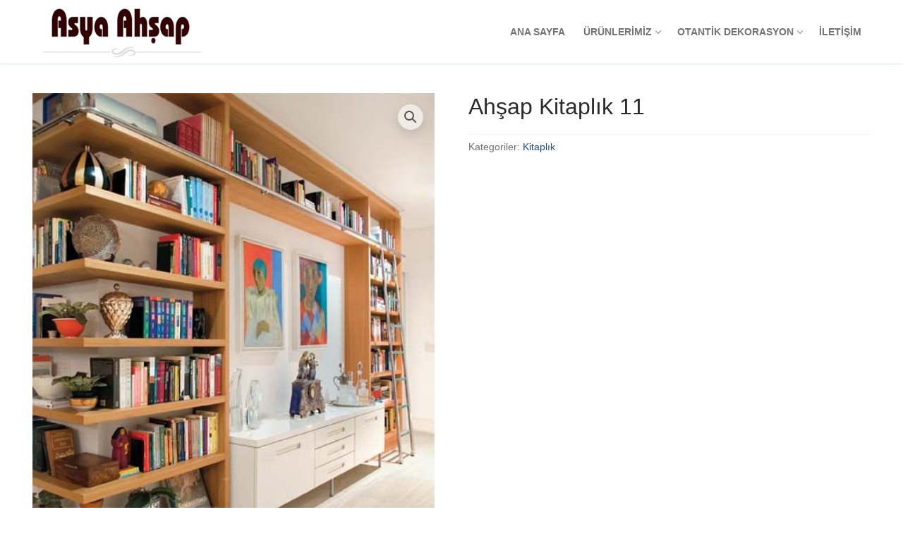

--- FILE ---
content_type: text/html; charset=UTF-8
request_url: https://www.kutukmobilya.name.tr/urun/ahsap-kitaplik-11/
body_size: 12705
content:
<!doctype html>
<html lang="tr" prefix="og: http://ogp.me/ns# fb: http://ogp.me/ns/fb# article: http://ogp.me/ns/article#">
<head>
	<meta charset="UTF-8">
    <meta name="viewport" content="width=device-width, initial-scale=1, maximum-scale=1.0, user-scalable=no">
	<link rel="profile" href="http://gmpg.org/xfn/11">
	<title>Ahşap Kitaplık 11 | DOĞAL AĞA&Ccedil; MOBİLYA :: K&Uuml;T&Uuml;K MOBİLYA DESING</title>
<meta name='robots' content='max-image-preview:large' />

<!-- SEO Ultimate (http://www.seodesignsolutions.com/wordpress-seo/) -->
	<meta property="og:title" content="Ahşap Kitaplık 11" />
	<meta property="og:url" content="https://www.kutukmobilya.name.tr/urun/ahsap-kitaplik-11/" />
	<meta property="og:image" content="https://www.kutukmobilya.name.tr/wp-content/uploads/2018/10/vitrin-11.jpg" />
	<meta property="og:site_name" content="DOĞAL AĞA&Ccedil; MOBİLYA :: K&Uuml;T&Uuml;K MOBİLYA DESING" />
<!-- /SEO Ultimate -->

<link rel='dns-prefetch' href='//fonts.googleapis.com' />
<link rel="alternate" type="application/rss+xml" title="DOĞAL AĞA&Ccedil; MOBİLYA :: K&Uuml;T&Uuml;K MOBİLYA DESING &raquo; akışı" href="https://www.kutukmobilya.name.tr/feed/" />
<link rel="alternate" type="application/rss+xml" title="DOĞAL AĞA&Ccedil; MOBİLYA :: K&Uuml;T&Uuml;K MOBİLYA DESING &raquo; yorum akışı" href="https://www.kutukmobilya.name.tr/comments/feed/" />
<script type="text/javascript">
/* <![CDATA[ */
window._wpemojiSettings = {"baseUrl":"https:\/\/s.w.org\/images\/core\/emoji\/15.0.3\/72x72\/","ext":".png","svgUrl":"https:\/\/s.w.org\/images\/core\/emoji\/15.0.3\/svg\/","svgExt":".svg","source":{"concatemoji":"https:\/\/www.kutukmobilya.name.tr\/wp-includes\/js\/wp-emoji-release.min.js?ver=6.5.3"}};
/*! This file is auto-generated */
!function(i,n){var o,s,e;function c(e){try{var t={supportTests:e,timestamp:(new Date).valueOf()};sessionStorage.setItem(o,JSON.stringify(t))}catch(e){}}function p(e,t,n){e.clearRect(0,0,e.canvas.width,e.canvas.height),e.fillText(t,0,0);var t=new Uint32Array(e.getImageData(0,0,e.canvas.width,e.canvas.height).data),r=(e.clearRect(0,0,e.canvas.width,e.canvas.height),e.fillText(n,0,0),new Uint32Array(e.getImageData(0,0,e.canvas.width,e.canvas.height).data));return t.every(function(e,t){return e===r[t]})}function u(e,t,n){switch(t){case"flag":return n(e,"\ud83c\udff3\ufe0f\u200d\u26a7\ufe0f","\ud83c\udff3\ufe0f\u200b\u26a7\ufe0f")?!1:!n(e,"\ud83c\uddfa\ud83c\uddf3","\ud83c\uddfa\u200b\ud83c\uddf3")&&!n(e,"\ud83c\udff4\udb40\udc67\udb40\udc62\udb40\udc65\udb40\udc6e\udb40\udc67\udb40\udc7f","\ud83c\udff4\u200b\udb40\udc67\u200b\udb40\udc62\u200b\udb40\udc65\u200b\udb40\udc6e\u200b\udb40\udc67\u200b\udb40\udc7f");case"emoji":return!n(e,"\ud83d\udc26\u200d\u2b1b","\ud83d\udc26\u200b\u2b1b")}return!1}function f(e,t,n){var r="undefined"!=typeof WorkerGlobalScope&&self instanceof WorkerGlobalScope?new OffscreenCanvas(300,150):i.createElement("canvas"),a=r.getContext("2d",{willReadFrequently:!0}),o=(a.textBaseline="top",a.font="600 32px Arial",{});return e.forEach(function(e){o[e]=t(a,e,n)}),o}function t(e){var t=i.createElement("script");t.src=e,t.defer=!0,i.head.appendChild(t)}"undefined"!=typeof Promise&&(o="wpEmojiSettingsSupports",s=["flag","emoji"],n.supports={everything:!0,everythingExceptFlag:!0},e=new Promise(function(e){i.addEventListener("DOMContentLoaded",e,{once:!0})}),new Promise(function(t){var n=function(){try{var e=JSON.parse(sessionStorage.getItem(o));if("object"==typeof e&&"number"==typeof e.timestamp&&(new Date).valueOf()<e.timestamp+604800&&"object"==typeof e.supportTests)return e.supportTests}catch(e){}return null}();if(!n){if("undefined"!=typeof Worker&&"undefined"!=typeof OffscreenCanvas&&"undefined"!=typeof URL&&URL.createObjectURL&&"undefined"!=typeof Blob)try{var e="postMessage("+f.toString()+"("+[JSON.stringify(s),u.toString(),p.toString()].join(",")+"));",r=new Blob([e],{type:"text/javascript"}),a=new Worker(URL.createObjectURL(r),{name:"wpTestEmojiSupports"});return void(a.onmessage=function(e){c(n=e.data),a.terminate(),t(n)})}catch(e){}c(n=f(s,u,p))}t(n)}).then(function(e){for(var t in e)n.supports[t]=e[t],n.supports.everything=n.supports.everything&&n.supports[t],"flag"!==t&&(n.supports.everythingExceptFlag=n.supports.everythingExceptFlag&&n.supports[t]);n.supports.everythingExceptFlag=n.supports.everythingExceptFlag&&!n.supports.flag,n.DOMReady=!1,n.readyCallback=function(){n.DOMReady=!0}}).then(function(){return e}).then(function(){var e;n.supports.everything||(n.readyCallback(),(e=n.source||{}).concatemoji?t(e.concatemoji):e.wpemoji&&e.twemoji&&(t(e.twemoji),t(e.wpemoji)))}))}((window,document),window._wpemojiSettings);
/* ]]> */
</script>
<link rel='stylesheet' id='layerslider-css' href='https://www.kutukmobilya.name.tr/wp-content/plugins/LayerSlider/static/layerslider/css/layerslider.css?ver=6.0.5' type='text/css' media='all' />
<link rel='stylesheet' id='ls-google-fonts-css' href='https://fonts.googleapis.com/css?family=Lato:100,300,regular,700,900%7COpen+Sans:300%7CIndie+Flower:regular%7COswald:300,regular,700&#038;subset=latin%2Clatin-ext' type='text/css' media='all' />
<style id='wp-emoji-styles-inline-css' type='text/css'>

	img.wp-smiley, img.emoji {
		display: inline !important;
		border: none !important;
		box-shadow: none !important;
		height: 1em !important;
		width: 1em !important;
		margin: 0 0.07em !important;
		vertical-align: -0.1em !important;
		background: none !important;
		padding: 0 !important;
	}
</style>
<link rel='stylesheet' id='wp-block-library-css' href='https://www.kutukmobilya.name.tr/wp-includes/css/dist/block-library/style.min.css?ver=6.5.3' type='text/css' media='all' />
<style id='classic-theme-styles-inline-css' type='text/css'>
/*! This file is auto-generated */
.wp-block-button__link{color:#fff;background-color:#32373c;border-radius:9999px;box-shadow:none;text-decoration:none;padding:calc(.667em + 2px) calc(1.333em + 2px);font-size:1.125em}.wp-block-file__button{background:#32373c;color:#fff;text-decoration:none}
</style>
<style id='global-styles-inline-css' type='text/css'>
body{--wp--preset--color--black: #000000;--wp--preset--color--cyan-bluish-gray: #abb8c3;--wp--preset--color--white: #ffffff;--wp--preset--color--pale-pink: #f78da7;--wp--preset--color--vivid-red: #cf2e2e;--wp--preset--color--luminous-vivid-orange: #ff6900;--wp--preset--color--luminous-vivid-amber: #fcb900;--wp--preset--color--light-green-cyan: #7bdcb5;--wp--preset--color--vivid-green-cyan: #00d084;--wp--preset--color--pale-cyan-blue: #8ed1fc;--wp--preset--color--vivid-cyan-blue: #0693e3;--wp--preset--color--vivid-purple: #9b51e0;--wp--preset--gradient--vivid-cyan-blue-to-vivid-purple: linear-gradient(135deg,rgba(6,147,227,1) 0%,rgb(155,81,224) 100%);--wp--preset--gradient--light-green-cyan-to-vivid-green-cyan: linear-gradient(135deg,rgb(122,220,180) 0%,rgb(0,208,130) 100%);--wp--preset--gradient--luminous-vivid-amber-to-luminous-vivid-orange: linear-gradient(135deg,rgba(252,185,0,1) 0%,rgba(255,105,0,1) 100%);--wp--preset--gradient--luminous-vivid-orange-to-vivid-red: linear-gradient(135deg,rgba(255,105,0,1) 0%,rgb(207,46,46) 100%);--wp--preset--gradient--very-light-gray-to-cyan-bluish-gray: linear-gradient(135deg,rgb(238,238,238) 0%,rgb(169,184,195) 100%);--wp--preset--gradient--cool-to-warm-spectrum: linear-gradient(135deg,rgb(74,234,220) 0%,rgb(151,120,209) 20%,rgb(207,42,186) 40%,rgb(238,44,130) 60%,rgb(251,105,98) 80%,rgb(254,248,76) 100%);--wp--preset--gradient--blush-light-purple: linear-gradient(135deg,rgb(255,206,236) 0%,rgb(152,150,240) 100%);--wp--preset--gradient--blush-bordeaux: linear-gradient(135deg,rgb(254,205,165) 0%,rgb(254,45,45) 50%,rgb(107,0,62) 100%);--wp--preset--gradient--luminous-dusk: linear-gradient(135deg,rgb(255,203,112) 0%,rgb(199,81,192) 50%,rgb(65,88,208) 100%);--wp--preset--gradient--pale-ocean: linear-gradient(135deg,rgb(255,245,203) 0%,rgb(182,227,212) 50%,rgb(51,167,181) 100%);--wp--preset--gradient--electric-grass: linear-gradient(135deg,rgb(202,248,128) 0%,rgb(113,206,126) 100%);--wp--preset--gradient--midnight: linear-gradient(135deg,rgb(2,3,129) 0%,rgb(40,116,252) 100%);--wp--preset--font-size--small: 13px;--wp--preset--font-size--medium: 20px;--wp--preset--font-size--large: 36px;--wp--preset--font-size--x-large: 42px;--wp--preset--spacing--20: 0.44rem;--wp--preset--spacing--30: 0.67rem;--wp--preset--spacing--40: 1rem;--wp--preset--spacing--50: 1.5rem;--wp--preset--spacing--60: 2.25rem;--wp--preset--spacing--70: 3.38rem;--wp--preset--spacing--80: 5.06rem;--wp--preset--shadow--natural: 6px 6px 9px rgba(0, 0, 0, 0.2);--wp--preset--shadow--deep: 12px 12px 50px rgba(0, 0, 0, 0.4);--wp--preset--shadow--sharp: 6px 6px 0px rgba(0, 0, 0, 0.2);--wp--preset--shadow--outlined: 6px 6px 0px -3px rgba(255, 255, 255, 1), 6px 6px rgba(0, 0, 0, 1);--wp--preset--shadow--crisp: 6px 6px 0px rgba(0, 0, 0, 1);}:where(.is-layout-flex){gap: 0.5em;}:where(.is-layout-grid){gap: 0.5em;}body .is-layout-flex{display: flex;}body .is-layout-flex{flex-wrap: wrap;align-items: center;}body .is-layout-flex > *{margin: 0;}body .is-layout-grid{display: grid;}body .is-layout-grid > *{margin: 0;}:where(.wp-block-columns.is-layout-flex){gap: 2em;}:where(.wp-block-columns.is-layout-grid){gap: 2em;}:where(.wp-block-post-template.is-layout-flex){gap: 1.25em;}:where(.wp-block-post-template.is-layout-grid){gap: 1.25em;}.has-black-color{color: var(--wp--preset--color--black) !important;}.has-cyan-bluish-gray-color{color: var(--wp--preset--color--cyan-bluish-gray) !important;}.has-white-color{color: var(--wp--preset--color--white) !important;}.has-pale-pink-color{color: var(--wp--preset--color--pale-pink) !important;}.has-vivid-red-color{color: var(--wp--preset--color--vivid-red) !important;}.has-luminous-vivid-orange-color{color: var(--wp--preset--color--luminous-vivid-orange) !important;}.has-luminous-vivid-amber-color{color: var(--wp--preset--color--luminous-vivid-amber) !important;}.has-light-green-cyan-color{color: var(--wp--preset--color--light-green-cyan) !important;}.has-vivid-green-cyan-color{color: var(--wp--preset--color--vivid-green-cyan) !important;}.has-pale-cyan-blue-color{color: var(--wp--preset--color--pale-cyan-blue) !important;}.has-vivid-cyan-blue-color{color: var(--wp--preset--color--vivid-cyan-blue) !important;}.has-vivid-purple-color{color: var(--wp--preset--color--vivid-purple) !important;}.has-black-background-color{background-color: var(--wp--preset--color--black) !important;}.has-cyan-bluish-gray-background-color{background-color: var(--wp--preset--color--cyan-bluish-gray) !important;}.has-white-background-color{background-color: var(--wp--preset--color--white) !important;}.has-pale-pink-background-color{background-color: var(--wp--preset--color--pale-pink) !important;}.has-vivid-red-background-color{background-color: var(--wp--preset--color--vivid-red) !important;}.has-luminous-vivid-orange-background-color{background-color: var(--wp--preset--color--luminous-vivid-orange) !important;}.has-luminous-vivid-amber-background-color{background-color: var(--wp--preset--color--luminous-vivid-amber) !important;}.has-light-green-cyan-background-color{background-color: var(--wp--preset--color--light-green-cyan) !important;}.has-vivid-green-cyan-background-color{background-color: var(--wp--preset--color--vivid-green-cyan) !important;}.has-pale-cyan-blue-background-color{background-color: var(--wp--preset--color--pale-cyan-blue) !important;}.has-vivid-cyan-blue-background-color{background-color: var(--wp--preset--color--vivid-cyan-blue) !important;}.has-vivid-purple-background-color{background-color: var(--wp--preset--color--vivid-purple) !important;}.has-black-border-color{border-color: var(--wp--preset--color--black) !important;}.has-cyan-bluish-gray-border-color{border-color: var(--wp--preset--color--cyan-bluish-gray) !important;}.has-white-border-color{border-color: var(--wp--preset--color--white) !important;}.has-pale-pink-border-color{border-color: var(--wp--preset--color--pale-pink) !important;}.has-vivid-red-border-color{border-color: var(--wp--preset--color--vivid-red) !important;}.has-luminous-vivid-orange-border-color{border-color: var(--wp--preset--color--luminous-vivid-orange) !important;}.has-luminous-vivid-amber-border-color{border-color: var(--wp--preset--color--luminous-vivid-amber) !important;}.has-light-green-cyan-border-color{border-color: var(--wp--preset--color--light-green-cyan) !important;}.has-vivid-green-cyan-border-color{border-color: var(--wp--preset--color--vivid-green-cyan) !important;}.has-pale-cyan-blue-border-color{border-color: var(--wp--preset--color--pale-cyan-blue) !important;}.has-vivid-cyan-blue-border-color{border-color: var(--wp--preset--color--vivid-cyan-blue) !important;}.has-vivid-purple-border-color{border-color: var(--wp--preset--color--vivid-purple) !important;}.has-vivid-cyan-blue-to-vivid-purple-gradient-background{background: var(--wp--preset--gradient--vivid-cyan-blue-to-vivid-purple) !important;}.has-light-green-cyan-to-vivid-green-cyan-gradient-background{background: var(--wp--preset--gradient--light-green-cyan-to-vivid-green-cyan) !important;}.has-luminous-vivid-amber-to-luminous-vivid-orange-gradient-background{background: var(--wp--preset--gradient--luminous-vivid-amber-to-luminous-vivid-orange) !important;}.has-luminous-vivid-orange-to-vivid-red-gradient-background{background: var(--wp--preset--gradient--luminous-vivid-orange-to-vivid-red) !important;}.has-very-light-gray-to-cyan-bluish-gray-gradient-background{background: var(--wp--preset--gradient--very-light-gray-to-cyan-bluish-gray) !important;}.has-cool-to-warm-spectrum-gradient-background{background: var(--wp--preset--gradient--cool-to-warm-spectrum) !important;}.has-blush-light-purple-gradient-background{background: var(--wp--preset--gradient--blush-light-purple) !important;}.has-blush-bordeaux-gradient-background{background: var(--wp--preset--gradient--blush-bordeaux) !important;}.has-luminous-dusk-gradient-background{background: var(--wp--preset--gradient--luminous-dusk) !important;}.has-pale-ocean-gradient-background{background: var(--wp--preset--gradient--pale-ocean) !important;}.has-electric-grass-gradient-background{background: var(--wp--preset--gradient--electric-grass) !important;}.has-midnight-gradient-background{background: var(--wp--preset--gradient--midnight) !important;}.has-small-font-size{font-size: var(--wp--preset--font-size--small) !important;}.has-medium-font-size{font-size: var(--wp--preset--font-size--medium) !important;}.has-large-font-size{font-size: var(--wp--preset--font-size--large) !important;}.has-x-large-font-size{font-size: var(--wp--preset--font-size--x-large) !important;}
.wp-block-navigation a:where(:not(.wp-element-button)){color: inherit;}
:where(.wp-block-post-template.is-layout-flex){gap: 1.25em;}:where(.wp-block-post-template.is-layout-grid){gap: 1.25em;}
:where(.wp-block-columns.is-layout-flex){gap: 2em;}:where(.wp-block-columns.is-layout-grid){gap: 2em;}
.wp-block-pullquote{font-size: 1.5em;line-height: 1.6;}
</style>
<link rel='stylesheet' id='photoswipe-css' href='https://www.kutukmobilya.name.tr/wp-content/plugins/woocommerce/assets/css/photoswipe/photoswipe.min.css?ver=8.9.1' type='text/css' media='all' />
<link rel='stylesheet' id='photoswipe-default-skin-css' href='https://www.kutukmobilya.name.tr/wp-content/plugins/woocommerce/assets/css/photoswipe/default-skin/default-skin.min.css?ver=8.9.1' type='text/css' media='all' />
<link rel='stylesheet' id='woocommerce-general-css' href='https://www.kutukmobilya.name.tr/wp-content/themes/customify/assets/css/compatibility/woocommerce.min.css?ver=8.9.1' type='text/css' media='all' />
<link rel='stylesheet' id='woocommerce-smallscreen-css' href='https://www.kutukmobilya.name.tr/wp-content/themes/customify/assets/css/compatibility/woocommerce-smallscreen.min.css?ver=8.9.1' type='text/css' media='only screen and (max-width: 768px)' />
<style id='woocommerce-inline-inline-css' type='text/css'>
.woocommerce form .form-row .required { visibility: visible; }
</style>
<link rel='stylesheet' id='font-awesome-css' href='https://www.kutukmobilya.name.tr/wp-content/plugins/js_composer/assets/lib/bower/font-awesome/css/font-awesome.min.css?ver=4.12.1' type='text/css' media='all' />
<link rel='stylesheet' id='customify-style-css' href='https://www.kutukmobilya.name.tr/wp-content/themes/customify/style.min.css?ver=0.2.3' type='text/css' media='all' />
<style id='customify-style-inline-css' type='text/css'>
#page-cover{background-image:url("https://www.kutukmobilya.name.tr/wp-content/themes/customify/assets/images/default-cover.jpg")}.sub-menu .li-duplicator{display:none!important}.header-search_icon-item .header-search-modal{border-style:solid}.header-search_icon-item .search-field{border-style:solid}.header--row .header-search_box-item .search-field{border-style:solid}#page-cover .page-cover-inner{min-height:300px}.header--row.header-top .customify-grid,.header--row.header-top .style-full-height .primary-menu-ul>li>a{min-height:33px}.header--row.header-main .customify-grid,.header--row.header-main .style-full-height .primary-menu-ul>li>a{min-height:90px}.header--row.header-bottom .customify-grid,.header--row.header-bottom .style-full-height .primary-menu-ul>li>a{min-height:55px}.header--row .builder-first--nav-icon{text-align:right}.header-search_icon-item .search-submit{margin-left:-40px}.header--row .header-search_box-item .search-submit{margin-left:-40px}.header--row .builder-first--primary-menu{text-align:right}@media screen and (max-width:1024px){#page-cover .page-cover-inner{min-height:250px}.header--row .builder-first--nav-icon{text-align:right}.header-search_icon-item .search-submit{margin-left:-40px}.header--row .header-search_box-item .search-submit{margin-left:-40px}}@media screen and (max-width:568px){#page-cover .page-cover-inner{min-height:200px}.header--row.header-top .customify-grid,.header--row.header-top .style-full-height .primary-menu-ul>li>a{min-height:33px}.header--row .builder-first--nav-icon{text-align:right}.header-search_icon-item .search-submit{margin-left:-40px}.header--row .header-search_box-item .search-submit{margin-left:-40px}}
</style>
<script type="text/javascript" src="https://www.kutukmobilya.name.tr/wp-content/plugins/LayerSlider/static/layerslider/js/greensock.js?ver=1.19.0" id="greensock-js"></script>
<script type="text/javascript" src="https://www.kutukmobilya.name.tr/wp-includes/js/jquery/jquery.min.js?ver=3.7.1" id="jquery-core-js"></script>
<script type="text/javascript" src="https://www.kutukmobilya.name.tr/wp-includes/js/jquery/jquery-migrate.min.js?ver=3.4.1" id="jquery-migrate-js"></script>
<script type="text/javascript" id="layerslider-js-extra">
/* <![CDATA[ */
var LS_Meta = {"v":"6.0.5"};
/* ]]> */
</script>
<script type="text/javascript" src="https://www.kutukmobilya.name.tr/wp-content/plugins/LayerSlider/static/layerslider/js/layerslider.kreaturamedia.jquery.js?ver=6.0.5" id="layerslider-js"></script>
<script type="text/javascript" src="https://www.kutukmobilya.name.tr/wp-content/plugins/LayerSlider/static/layerslider/js/layerslider.transitions.js?ver=6.0.5" id="layerslider-transitions-js"></script>
<script type="text/javascript" src="https://www.kutukmobilya.name.tr/wp-content/plugins/woocommerce/assets/js/jquery-blockui/jquery.blockUI.min.js?ver=2.7.0-wc.8.9.1" id="jquery-blockui-js" data-wp-strategy="defer"></script>
<script type="text/javascript" id="wc-add-to-cart-js-extra">
/* <![CDATA[ */
var wc_add_to_cart_params = {"ajax_url":"\/wp-admin\/admin-ajax.php","wc_ajax_url":"\/?wc-ajax=%%endpoint%%","i18n_view_cart":"Sepetim","cart_url":"https:\/\/www.kutukmobilya.name.tr","is_cart":"","cart_redirect_after_add":"no"};
/* ]]> */
</script>
<script type="text/javascript" src="https://www.kutukmobilya.name.tr/wp-content/plugins/woocommerce/assets/js/frontend/add-to-cart.min.js?ver=8.9.1" id="wc-add-to-cart-js" data-wp-strategy="defer"></script>
<script type="text/javascript" src="https://www.kutukmobilya.name.tr/wp-content/plugins/woocommerce/assets/js/zoom/jquery.zoom.min.js?ver=1.7.21-wc.8.9.1" id="zoom-js" defer="defer" data-wp-strategy="defer"></script>
<script type="text/javascript" src="https://www.kutukmobilya.name.tr/wp-content/plugins/woocommerce/assets/js/photoswipe/photoswipe.min.js?ver=4.1.1-wc.8.9.1" id="photoswipe-js" defer="defer" data-wp-strategy="defer"></script>
<script type="text/javascript" src="https://www.kutukmobilya.name.tr/wp-content/plugins/woocommerce/assets/js/photoswipe/photoswipe-ui-default.min.js?ver=4.1.1-wc.8.9.1" id="photoswipe-ui-default-js" defer="defer" data-wp-strategy="defer"></script>
<script type="text/javascript" id="wc-single-product-js-extra">
/* <![CDATA[ */
var wc_single_product_params = {"i18n_required_rating_text":"L\u00fctfen bir oy belirleyin","review_rating_required":"yes","flexslider":{"rtl":false,"animation":"slide","smoothHeight":true,"directionNav":false,"controlNav":"thumbnails","slideshow":false,"animationSpeed":500,"animationLoop":false,"allowOneSlide":false},"zoom_enabled":"1","zoom_options":[],"photoswipe_enabled":"1","photoswipe_options":{"shareEl":false,"closeOnScroll":false,"history":false,"hideAnimationDuration":0,"showAnimationDuration":0},"flexslider_enabled":"1"};
/* ]]> */
</script>
<script type="text/javascript" src="https://www.kutukmobilya.name.tr/wp-content/plugins/woocommerce/assets/js/frontend/single-product.min.js?ver=8.9.1" id="wc-single-product-js" defer="defer" data-wp-strategy="defer"></script>
<script type="text/javascript" src="https://www.kutukmobilya.name.tr/wp-content/plugins/woocommerce/assets/js/js-cookie/js.cookie.min.js?ver=2.1.4-wc.8.9.1" id="js-cookie-js" defer="defer" data-wp-strategy="defer"></script>
<script type="text/javascript" id="woocommerce-js-extra">
/* <![CDATA[ */
var woocommerce_params = {"ajax_url":"\/wp-admin\/admin-ajax.php","wc_ajax_url":"\/?wc-ajax=%%endpoint%%","qty_pm":"1"};
/* ]]> */
</script>
<script type="text/javascript" src="https://www.kutukmobilya.name.tr/wp-content/plugins/woocommerce/assets/js/frontend/woocommerce.min.js?ver=8.9.1" id="woocommerce-js" defer="defer" data-wp-strategy="defer"></script>
<script type="text/javascript" src="https://www.kutukmobilya.name.tr/wp-content/plugins/js_composer/assets/js/vendors/woocommerce-add-to-cart.js?ver=4.12.1" id="vc_woocommerce-add-to-cart-js-js"></script>
<meta name="generator" content="Powered by LayerSlider 6.0.5 - Multi-Purpose, Responsive, Parallax, Mobile-Friendly Slider Plugin for WordPress." />
<!-- LayerSlider updates and docs at: https://layerslider.kreaturamedia.com -->
<link rel="https://api.w.org/" href="https://www.kutukmobilya.name.tr/wp-json/" /><link rel="alternate" type="application/json" href="https://www.kutukmobilya.name.tr/wp-json/wp/v2/product/768" /><link rel="EditURI" type="application/rsd+xml" title="RSD" href="https://www.kutukmobilya.name.tr/xmlrpc.php?rsd" />
<meta name="generator" content="WordPress 6.5.3" />
<meta name="generator" content="WooCommerce 8.9.1" />
<link rel="canonical" href="https://www.kutukmobilya.name.tr/urun/ahsap-kitaplik-11/" />
<link rel='shortlink' href='https://www.kutukmobilya.name.tr/?p=768' />
<link rel="alternate" type="application/json+oembed" href="https://www.kutukmobilya.name.tr/wp-json/oembed/1.0/embed?url=https%3A%2F%2Fwww.kutukmobilya.name.tr%2Furun%2Fahsap-kitaplik-11%2F" />
<link rel="alternate" type="text/xml+oembed" href="https://www.kutukmobilya.name.tr/wp-json/oembed/1.0/embed?url=https%3A%2F%2Fwww.kutukmobilya.name.tr%2Furun%2Fahsap-kitaplik-11%2F&#038;format=xml" />
	<noscript><style>.woocommerce-product-gallery{ opacity: 1 !important; }</style></noscript>
	<meta name="generator" content="Powered by Visual Composer - drag and drop page builder for WordPress."/>
<!--[if lte IE 9]><link rel="stylesheet" type="text/css" href="https://www.kutukmobilya.name.tr/wp-content/plugins/js_composer/assets/css/vc_lte_ie9.min.css" media="screen"><![endif]--><!--[if IE  8]><link rel="stylesheet" type="text/css" href="https://www.kutukmobilya.name.tr/wp-content/plugins/js_composer/assets/css/vc-ie8.min.css" media="screen"><![endif]--><noscript><style type="text/css"> .wpb_animate_when_almost_visible { opacity: 1; }</style></noscript></head>

<body class="product-template-default single single-product postid-768 wp-custom-logo theme-customify woocommerce woocommerce-page woocommerce-no-js content sidebar_vertical_border site-full-width menu_sidebar_slide_left wpb-js-composer js-comp-ver-4.12.1 vc_responsive fat-gallery-move">
<div id="page" class="site box-shadow">
	<a class="skip-link screen-reader-text" href="#site-content">İçeriğe atla</a>
    <a class="close is-size-medium  close-panel close-sidebar-panel" href="#">
        <span class="hamburger hamburger--squeeze is-active">
            <span class="hamburger-box">
              <span class="hamburger-inner"><span class="screen-reader-text">Menü</span></span>
            </span>
        </span>
        <span class="screen-reader-text">Kapat</span>
        </a><header id="masthead" class="site-header"><div id="masthead-inner" class="site-header-inner">                            <div  class="header-main header--row layout-full-contained"  id="cb-row--header-main"  data-row-id="main"  data-show-on="desktop mobile">
                                <div class="header--row-inner header-main-inner light-mode">
                                    <div class="customify-container">
                                        <div class="customify-grid cb-row--desktop hide-on-mobile hide-on-tablet customify-grid-middle"><div class="customify-col-3_md-3_sm-3 builder-item builder-first--logo" data-push-left=""><div class="item--inner builder-item--logo" data-section="title_tagline" data-item-id="logo" >        <div class="site-branding logo-top">
                        <a href="https://www.kutukmobilya.name.tr/" class="logo-link" rel="home" itemprop="url">
                <img class="site-img-logo" src="https://www.kutukmobilya.name.tr/wp-content/uploads/2018/10/logo1.jpg" alt="Logo">
                            </a>
                    </div><!-- .site-branding -->
        </div></div><div class="customify-col-9_md-9_sm-9 builder-item builder-first--primary-menu" data-push-left=""><div class="item--inner builder-item--primary-menu has_menu" data-section="header_menu_primary" data-item-id="primary-menu" ><nav  id="site-navigation-main-desktop" class="site-navigation primary-menu primary-menu-main nav-menu-desktop primary-menu-desktop style-plain"><ul id="menu-birincil-menu" class="primary-menu-ul menu nav-menu"><li id="menu-item--main-desktop-326" class="menu-item menu-item-type-post_type menu-item-object-page menu-item-home menu-item-326"><a href="https://www.kutukmobilya.name.tr/"><span class="link-before">Ana Sayfa</span></a></li>
<li id="menu-item--main-desktop-399" class="menu-item menu-item-type-custom menu-item-object-custom menu-item-has-children menu-item-399"><a href="http://#"><span class="link-before">Ürünlerimiz<span class="nav-icon-angle">&nbsp;</span></span></a>
<ul class="sub-menu sub-lv-0">
	<li id="menu-item--main-desktop-409" class="menu-item menu-item-type-post_type menu-item-object-page menu-item-409"><a href="https://www.kutukmobilya.name.tr/dogal-agac-sehpa/"><span class="link-before">Doğal Ağaç Sehpa</span></a></li>
	<li id="menu-item--main-desktop-408" class="menu-item menu-item-type-post_type menu-item-object-page menu-item-408"><a href="https://www.kutukmobilya.name.tr/dogal-agac-masa/"><span class="link-before">Doğal Ağaç Masa</span></a></li>
	<li id="menu-item--main-desktop-404" class="menu-item menu-item-type-post_type menu-item-object-page menu-item-404"><a href="https://www.kutukmobilya.name.tr/dogal-agac-koltuk/"><span class="link-before">Doğal Ağaç Koltuk</span></a></li>
	<li id="menu-item--main-desktop-407" class="menu-item menu-item-type-post_type menu-item-object-page menu-item-407"><a href="https://www.kutukmobilya.name.tr/calisma-masasi/"><span class="link-before">Çalışma Masası</span></a></li>
	<li id="menu-item--main-desktop-400" class="menu-item menu-item-type-post_type menu-item-object-page menu-item-400"><a href="https://www.kutukmobilya.name.tr/ahsap-vitrin/"><span class="link-before">Ahşap Vitrin</span></a></li>
	<li id="menu-item--main-desktop-401" class="menu-item menu-item-type-post_type menu-item-object-page menu-item-401"><a href="https://www.kutukmobilya.name.tr/ahsap-kitaplik/"><span class="link-before">Ahşap Kitaplık</span></a></li>
	<li id="menu-item--main-desktop-402" class="menu-item menu-item-type-post_type menu-item-object-page menu-item-402"><a href="https://www.kutukmobilya.name.tr/gardrop-modelleri/"><span class="link-before">Gardrop Modelleri</span></a></li>
	<li id="menu-item--main-desktop-403" class="menu-item menu-item-type-post_type menu-item-object-page menu-item-403"><a href="https://www.kutukmobilya.name.tr/mutfak-dolabi/"><span class="link-before">Mutfak Dolabı</span></a></li>
	<li id="menu-item--main-desktop-405" class="menu-item menu-item-type-post_type menu-item-object-page menu-item-405"><a href="https://www.kutukmobilya.name.tr/banyo-dolabi/"><span class="link-before">Banyo Dolabı</span></a></li>
	<li id="menu-item--main-desktop-406" class="menu-item menu-item-type-post_type menu-item-object-page menu-item-406"><a href="https://www.kutukmobilya.name.tr/yatak-odasi/"><span class="link-before">Yatak Odası</span></a></li>
</ul>
</li>
<li id="menu-item--main-desktop-943" class="menu-item menu-item-type-custom menu-item-object-custom menu-item-has-children menu-item-943"><a href="http://#"><span class="link-before">Otantik Dekorasyon<span class="nav-icon-angle">&nbsp;</span></span></a>
<ul class="sub-menu sub-lv-0">
	<li id="menu-item--main-desktop-944" class="menu-item menu-item-type-post_type menu-item-object-page menu-item-944"><a href="https://www.kutukmobilya.name.tr/rustik-banyo-mobilyalari/"><span class="link-before">Rustik Banyo Mobilyaları</span></a></li>
	<li id="menu-item--main-desktop-1001" class="menu-item menu-item-type-post_type menu-item-object-page menu-item-1001"><a href="https://www.kutukmobilya.name.tr/rustik-mutfak-mobilyalari/"><span class="link-before">Rustik Mutfak Mobilyaları</span></a></li>
	<li id="menu-item--main-desktop-1019" class="menu-item menu-item-type-post_type menu-item-object-page menu-item-1019"><a href="https://www.kutukmobilya.name.tr/fici-masa/"><span class="link-before">Fıçı Masa</span></a></li>
	<li id="menu-item--main-desktop-1052" class="menu-item menu-item-type-post_type menu-item-object-page menu-item-1052"><a href="https://www.kutukmobilya.name.tr/yemek-masasi/"><span class="link-before">Yemek Masası</span></a></li>
</ul>
</li>
<li id="menu-item--main-desktop-412" class="menu-item menu-item-type-post_type menu-item-object-page menu-item-412"><a href="https://www.kutukmobilya.name.tr/iletisim/"><span class="link-before">İletişim</span></a></li>
</ul></nav></div></div></div><div class="cb-row--mobile hide-on-desktop customify-grid customify-grid-middle"><div class="customify-col-5_md-5_sm-5 builder-item builder-first--logo" data-push-left=""><div class="item--inner builder-item--logo" data-section="title_tagline" data-item-id="logo" >        <div class="site-branding logo-top">
                        <a href="https://www.kutukmobilya.name.tr/" class="logo-link" rel="home" itemprop="url">
                <img class="site-img-logo" src="https://www.kutukmobilya.name.tr/wp-content/uploads/2018/10/logo1.jpg" alt="Logo">
                            </a>
                    </div><!-- .site-branding -->
        </div></div><div class="customify-col-3_md-3_sm-3 builder-item builder-first--nav-icon" data-push-left="off-4"><div class="item--inner builder-item--nav-icon" data-section="header_menu_icon" data-item-id="nav-icon" >        <a class="menu-mobile-toggle item-button is-size-desktop-medium is-size-tablet-medium is-size-mobile-medium">
            <span class="hamburger hamburger--squeeze">
                <span class="hamburger-box">
                  <span class="hamburger-inner"></span>
                </span>
              </span>
            <span class="nav-icon--label hide-on-tablet hide-on-mobile">Menü</span></a>
        </div></div></div>                                    </div>
                                </div>
                            </div>
                            <div id="header-menu-sidebar" class="header-menu-sidebar menu-sidebar-panel dark-mode"><div id="header-menu-sidebar-bg" class="header-menu-sidebar-bg"><div id="header-menu-sidebar-inner" class="header-menu-sidebar-inner"><div class="builder-item-sidebar mobile-item--html"><div class="item--inner" data-item-id="html" data-section="header_html"><div class="builder-header-html-item item--html"><p>Buraya özel bir metin ekleyin ya da kaldırın</p>
</div></div></div><div class="builder-item-sidebar mobile-item--primary-menu mobile-item--menu "><div class="item--inner" data-item-id="primary-menu" data-section="header_menu_primary"><nav  id="site-navigation-sidebar-mobile" class="site-navigation primary-menu primary-menu-sidebar nav-menu-mobile primary-menu-mobile style-plain"><ul id="menu-birincil-menu" class="primary-menu-ul menu nav-menu"><li id="menu-item--sidebar-mobile-326" class="menu-item menu-item-type-post_type menu-item-object-page menu-item-home menu-item-326"><a href="https://www.kutukmobilya.name.tr/"><span class="link-before">Ana Sayfa</span></a></li>
<li id="menu-item--sidebar-mobile-399" class="menu-item menu-item-type-custom menu-item-object-custom menu-item-has-children menu-item-399"><a href="http://#"><span class="link-before">Ürünlerimiz<span class="nav-icon-angle">&nbsp;</span></span></a>
<ul class="sub-menu sub-lv-0">
	<li id="menu-item--sidebar-mobile-409" class="menu-item menu-item-type-post_type menu-item-object-page menu-item-409"><a href="https://www.kutukmobilya.name.tr/dogal-agac-sehpa/"><span class="link-before">Doğal Ağaç Sehpa</span></a></li>
	<li id="menu-item--sidebar-mobile-408" class="menu-item menu-item-type-post_type menu-item-object-page menu-item-408"><a href="https://www.kutukmobilya.name.tr/dogal-agac-masa/"><span class="link-before">Doğal Ağaç Masa</span></a></li>
	<li id="menu-item--sidebar-mobile-404" class="menu-item menu-item-type-post_type menu-item-object-page menu-item-404"><a href="https://www.kutukmobilya.name.tr/dogal-agac-koltuk/"><span class="link-before">Doğal Ağaç Koltuk</span></a></li>
	<li id="menu-item--sidebar-mobile-407" class="menu-item menu-item-type-post_type menu-item-object-page menu-item-407"><a href="https://www.kutukmobilya.name.tr/calisma-masasi/"><span class="link-before">Çalışma Masası</span></a></li>
	<li id="menu-item--sidebar-mobile-400" class="menu-item menu-item-type-post_type menu-item-object-page menu-item-400"><a href="https://www.kutukmobilya.name.tr/ahsap-vitrin/"><span class="link-before">Ahşap Vitrin</span></a></li>
	<li id="menu-item--sidebar-mobile-401" class="menu-item menu-item-type-post_type menu-item-object-page menu-item-401"><a href="https://www.kutukmobilya.name.tr/ahsap-kitaplik/"><span class="link-before">Ahşap Kitaplık</span></a></li>
	<li id="menu-item--sidebar-mobile-402" class="menu-item menu-item-type-post_type menu-item-object-page menu-item-402"><a href="https://www.kutukmobilya.name.tr/gardrop-modelleri/"><span class="link-before">Gardrop Modelleri</span></a></li>
	<li id="menu-item--sidebar-mobile-403" class="menu-item menu-item-type-post_type menu-item-object-page menu-item-403"><a href="https://www.kutukmobilya.name.tr/mutfak-dolabi/"><span class="link-before">Mutfak Dolabı</span></a></li>
	<li id="menu-item--sidebar-mobile-405" class="menu-item menu-item-type-post_type menu-item-object-page menu-item-405"><a href="https://www.kutukmobilya.name.tr/banyo-dolabi/"><span class="link-before">Banyo Dolabı</span></a></li>
	<li id="menu-item--sidebar-mobile-406" class="menu-item menu-item-type-post_type menu-item-object-page menu-item-406"><a href="https://www.kutukmobilya.name.tr/yatak-odasi/"><span class="link-before">Yatak Odası</span></a></li>
</ul>
</li>
<li id="menu-item--sidebar-mobile-943" class="menu-item menu-item-type-custom menu-item-object-custom menu-item-has-children menu-item-943"><a href="http://#"><span class="link-before">Otantik Dekorasyon<span class="nav-icon-angle">&nbsp;</span></span></a>
<ul class="sub-menu sub-lv-0">
	<li id="menu-item--sidebar-mobile-944" class="menu-item menu-item-type-post_type menu-item-object-page menu-item-944"><a href="https://www.kutukmobilya.name.tr/rustik-banyo-mobilyalari/"><span class="link-before">Rustik Banyo Mobilyaları</span></a></li>
	<li id="menu-item--sidebar-mobile-1001" class="menu-item menu-item-type-post_type menu-item-object-page menu-item-1001"><a href="https://www.kutukmobilya.name.tr/rustik-mutfak-mobilyalari/"><span class="link-before">Rustik Mutfak Mobilyaları</span></a></li>
	<li id="menu-item--sidebar-mobile-1019" class="menu-item menu-item-type-post_type menu-item-object-page menu-item-1019"><a href="https://www.kutukmobilya.name.tr/fici-masa/"><span class="link-before">Fıçı Masa</span></a></li>
	<li id="menu-item--sidebar-mobile-1052" class="menu-item menu-item-type-post_type menu-item-object-page menu-item-1052"><a href="https://www.kutukmobilya.name.tr/yemek-masasi/"><span class="link-before">Yemek Masası</span></a></li>
</ul>
</li>
<li id="menu-item--sidebar-mobile-412" class="menu-item menu-item-type-post_type menu-item-object-page menu-item-412"><a href="https://www.kutukmobilya.name.tr/iletisim/"><span class="link-before">İletişim</span></a></li>
</ul></nav></div></div></div></div></div></div></header>	<div id="site-content" class="site-content">
        <div class="customify-container">
            <div class="customify-grid">
                <main id="main" class="content-area customify-col-12">
                    

    <div class="content-inner">
        <div class="woocommerce-notices-wrapper"></div><div id="product-768" class="product type-product post-768 status-publish first instock product_cat-kitaplik has-post-thumbnail shipping-taxable product-type-simple">

	<div class="woocommerce-product-gallery woocommerce-product-gallery--with-images woocommerce-product-gallery--columns-4 images" data-columns="4" style="opacity: 0; transition: opacity .25s ease-in-out;">
	<div class="woocommerce-product-gallery__wrapper">
		<div data-thumb="https://www.kutukmobilya.name.tr/wp-content/uploads/2018/10/vitrin-11-100x100.jpg" data-thumb-alt="" class="woocommerce-product-gallery__image"><a href="https://www.kutukmobilya.name.tr/wp-content/uploads/2018/10/vitrin-11.jpg"><img width="458" height="550" src="https://www.kutukmobilya.name.tr/wp-content/uploads/2018/10/vitrin-11.jpg" class="wp-post-image" alt="" title="vitrin (11)" data-caption="" data-src="https://www.kutukmobilya.name.tr/wp-content/uploads/2018/10/vitrin-11.jpg" data-large_image="https://www.kutukmobilya.name.tr/wp-content/uploads/2018/10/vitrin-11.jpg" data-large_image_width="458" data-large_image_height="550" decoding="async" fetchpriority="high" srcset="https://www.kutukmobilya.name.tr/wp-content/uploads/2018/10/vitrin-11.jpg 458w, https://www.kutukmobilya.name.tr/wp-content/uploads/2018/10/vitrin-11-250x300.jpg 250w" sizes="(max-width: 458px) 100vw, 458px" /></a></div>	</div>
</div>

	<div class="summary entry-summary">
		<h1 class="product_title entry-title">Ahşap Kitaplık 11</h1><p class="price"></p>
<div class="product_meta">

	
	
	<span class="posted_in">Kategoriler: <a href="https://www.kutukmobilya.name.tr/urun-kategori/kitaplik/" rel="tag">Kitaplık</a></span>
	
	
</div>
	</div>

	
	<section class="related products">

					<h2>İlgili ürünler</h2>
				
		<ul class="products customify-grid-3_md-3_sm-3_xs-1 wc-grid-view">
			
					<li class="customify-col product type-product post-784 status-publish first instock product_cat-kitaplik has-post-thumbnail shipping-taxable product-type-simple">
    <div class="wc-product-inner">
    <div class="wc-product-media"><a href="https://www.kutukmobilya.name.tr/urun/ahsap-kitaplik-19/" class="woocommerce-LoopProduct-link woocommerce-loop-product__link"><img width="300" height="300" src="https://www.kutukmobilya.name.tr/wp-content/uploads/2018/10/vitrin-19-300x300.jpg" class="attachment-woocommerce_thumbnail size-woocommerce_thumbnail" alt="" decoding="async" srcset="https://www.kutukmobilya.name.tr/wp-content/uploads/2018/10/vitrin-19-300x300.jpg 300w, https://www.kutukmobilya.name.tr/wp-content/uploads/2018/10/vitrin-19-150x150.jpg 150w, https://www.kutukmobilya.name.tr/wp-content/uploads/2018/10/vitrin-19-100x100.jpg 100w" sizes="(max-width: 300px) 100vw, 300px" /></a></div><div class="wc-product-contents"><div class="wc-product__part wc-product__category show-in-grid show-in-list"><a class="text-uppercase text-xsmall link-meta" href="https://www.kutukmobilya.name.tr/urun-kategori/kitaplik/" rel="tag">Kitaplık</a></div><div class="wc-product__part wc-product__title show-in-grid show-in-list"><h2 class="woocommerce-loop-product__title"><a href="https://www.kutukmobilya.name.tr/urun/ahsap-kitaplik-19/" class="woocommerce-LoopProduct-link woocommerce-loop-product__link">Ahşap Kitaplık 19</a></h2></div><div class="wc-product__part wc-product__description hide-in-grid show-in-list"><div class="woocommerce-loop-product__desc"></div></div><div class="wc-product__part wc-product__add_to_cart show-in-grid show-in-list"><a href="https://www.kutukmobilya.name.tr/urun/ahsap-kitaplik-19/" data-quantity="1" class="button product_type_simple add_to_cart_button" data-product_id="784" data-product_sku="" aria-label="&ldquo;Ahşap Kitaplık 19&rdquo; hakkında daha fazla bilgi edinin" aria-describedby="" rel="nofollow">Devamını oku</a></div></div>    </div>
</li>

			
					<li class="customify-col product type-product post-774 status-publish instock product_cat-kitaplik has-post-thumbnail shipping-taxable product-type-simple">
    <div class="wc-product-inner">
    <div class="wc-product-media"><a href="https://www.kutukmobilya.name.tr/urun/ahsap-kitaplik-14/" class="woocommerce-LoopProduct-link woocommerce-loop-product__link"><img width="300" height="300" src="https://www.kutukmobilya.name.tr/wp-content/uploads/2018/10/vitrin-14-300x300.jpg" class="attachment-woocommerce_thumbnail size-woocommerce_thumbnail" alt="" decoding="async" srcset="https://www.kutukmobilya.name.tr/wp-content/uploads/2018/10/vitrin-14-300x300.jpg 300w, https://www.kutukmobilya.name.tr/wp-content/uploads/2018/10/vitrin-14-150x150.jpg 150w, https://www.kutukmobilya.name.tr/wp-content/uploads/2018/10/vitrin-14-100x100.jpg 100w, https://www.kutukmobilya.name.tr/wp-content/uploads/2018/10/vitrin-14.jpg 348w" sizes="(max-width: 300px) 100vw, 300px" /></a></div><div class="wc-product-contents"><div class="wc-product__part wc-product__category show-in-grid show-in-list"><a class="text-uppercase text-xsmall link-meta" href="https://www.kutukmobilya.name.tr/urun-kategori/kitaplik/" rel="tag">Kitaplık</a></div><div class="wc-product__part wc-product__title show-in-grid show-in-list"><h2 class="woocommerce-loop-product__title"><a href="https://www.kutukmobilya.name.tr/urun/ahsap-kitaplik-14/" class="woocommerce-LoopProduct-link woocommerce-loop-product__link">Ahşap Kitaplık 14</a></h2></div><div class="wc-product__part wc-product__description hide-in-grid show-in-list"><div class="woocommerce-loop-product__desc"></div></div><div class="wc-product__part wc-product__add_to_cart show-in-grid show-in-list"><a href="https://www.kutukmobilya.name.tr/urun/ahsap-kitaplik-14/" data-quantity="1" class="button product_type_simple add_to_cart_button" data-product_id="774" data-product_sku="" aria-label="&ldquo;Ahşap Kitaplık 14&rdquo; hakkında daha fazla bilgi edinin" aria-describedby="" rel="nofollow">Devamını oku</a></div></div>    </div>
</li>

			
					<li class="customify-col product type-product post-776 status-publish last instock product_cat-kitaplik has-post-thumbnail shipping-taxable product-type-simple">
    <div class="wc-product-inner">
    <div class="wc-product-media"><a href="https://www.kutukmobilya.name.tr/urun/ahsap-kitaplik-15/" class="woocommerce-LoopProduct-link woocommerce-loop-product__link"><img width="300" height="300" src="https://www.kutukmobilya.name.tr/wp-content/uploads/2018/10/vitrin-15-300x300.jpg" class="attachment-woocommerce_thumbnail size-woocommerce_thumbnail" alt="" decoding="async" loading="lazy" srcset="https://www.kutukmobilya.name.tr/wp-content/uploads/2018/10/vitrin-15-300x300.jpg 300w, https://www.kutukmobilya.name.tr/wp-content/uploads/2018/10/vitrin-15-150x150.jpg 150w, https://www.kutukmobilya.name.tr/wp-content/uploads/2018/10/vitrin-15-100x100.jpg 100w" sizes="(max-width: 300px) 100vw, 300px" /></a></div><div class="wc-product-contents"><div class="wc-product__part wc-product__category show-in-grid show-in-list"><a class="text-uppercase text-xsmall link-meta" href="https://www.kutukmobilya.name.tr/urun-kategori/kitaplik/" rel="tag">Kitaplık</a></div><div class="wc-product__part wc-product__title show-in-grid show-in-list"><h2 class="woocommerce-loop-product__title"><a href="https://www.kutukmobilya.name.tr/urun/ahsap-kitaplik-15/" class="woocommerce-LoopProduct-link woocommerce-loop-product__link">Ahşap Kitaplık 15</a></h2></div><div class="wc-product__part wc-product__description hide-in-grid show-in-list"><div class="woocommerce-loop-product__desc"></div></div><div class="wc-product__part wc-product__add_to_cart show-in-grid show-in-list"><a href="https://www.kutukmobilya.name.tr/urun/ahsap-kitaplik-15/" data-quantity="1" class="button product_type_simple add_to_cart_button" data-product_id="776" data-product_sku="" aria-label="&ldquo;Ahşap Kitaplık 15&rdquo; hakkında daha fazla bilgi edinin" aria-describedby="" rel="nofollow">Devamını oku</a></div></div>    </div>
</li>

			
		</ul>

	</section>
	</div>

    </div><!-- #.content-inner -->
                          </main><!-- #main -->
                    </div><!-- #.customify-grid -->
    </div><!-- #.customify-container -->
</div><!-- #content -->
<footer class="site-footer" id="site-footer">                            <div  class="footer-main footer--row layout-full-contained"  id="cb-row--footer-main"  data-row-id="main"  data-show-on="desktop mobile">
                                <div class="footer--row-inner footer-main-inner dark-mode">
                                    <div class="customify-container">
                                        <div class="customify-grid  customify-grid-top"><div class="customify-col-3_md-3_sm-6_xs-12 builder-item builder-first--footer-1" data-push-left="_sm-0"><div class="item--inner builder-item--footer-1" data-section="sidebar-widgets-footer-1" data-item-id="footer-1" ><div class="widget-area"><section id="text-3" class="widget widget_text">			<div class="textwidget"></div>
		</section><section id="nav_menu-3" class="widget widget_nav_menu"><h4 class="widget-title">Kütük Design</h4><div class="menu-footer1-container"><ul id="menu-footer1" class="menu"><li id="menu-item-526" class="menu-item menu-item-type-post_type menu-item-object-page menu-item-526"><a href="https://www.kutukmobilya.name.tr/kutuk-sehpa-uygulamalari/">Kütük Sehpa Uygulamaları</a></li>
<li id="menu-item-1059" class="menu-item menu-item-type-post_type menu-item-object-page menu-item-1059"><a href="https://www.kutukmobilya.name.tr/firmalar/">Firmalar</a></li>
</ul></div></section></div></div></div><div class="customify-col-3_md-3_sm-6_xs-12 builder-item builder-first--footer-2" data-push-left="_sm-0"><div class="item--inner builder-item--footer-2" data-section="sidebar-widgets-footer-2" data-item-id="footer-2" ><div class="widget-area"><section id="text-4" class="widget widget_text">			<div class="textwidget"></div>
		</section></div></div></div><div class="customify-col-3_md-3_sm-6_xs-12 builder-item builder-first--footer-3" data-push-left="_sm-0"><div class="item--inner builder-item--footer-3" data-section="sidebar-widgets-footer-3" data-item-id="footer-3" ><div class="widget-area"><section id="text-5" class="widget widget_text">			<div class="textwidget"></div>
		</section></div></div></div><div class="customify-col-3_md-3_sm-6_xs-12 builder-item builder-first--footer-4" data-push-left="_sm-0"><div class="item--inner builder-item--footer-4" data-section="sidebar-widgets-footer-4" data-item-id="footer-4" ><div class="widget-area"><section id="text-6" class="widget widget_text">			<div class="textwidget"></div>
		</section></div></div></div></div>                                    </div>
                                </div>
                            </div>
                                                        <div  class="footer-bottom footer--row layout-full-contained"  id="cb-row--footer-bottom"  data-row-id="bottom"  data-show-on="desktop">
                                <div class="footer--row-inner footer-bottom-inner dark-mode">
                                    <div class="customify-container">
                                        <div class="customify-grid  customify-grid-top"><div class="customify-col-12_md-12_sm-12_xs-12 builder-item builder-first--footer_copyright" data-push-left="_sm-0"><div class="item--inner builder-item--footer_copyright" data-section="footer_copyright" data-item-id="footer_copyright" ><div class="builder-footer-copyright-item footer-copyright"><p><a href="http://www.tabelafiyatlari.gen.tr/eczane-tabelasi/">eczane tabelası</a>&#8211;<a href="http://www.otomatikkapitamiri.gen.tr/ferforjeci/">ferforjeci</a> &#8211; <a href="http://www.kayanyazitamiri.gen.tr/led-tabela-tamiri/">led tabela tamiri</a></p>
</div></div></div></div>                                    </div>
                                </div>
                            </div>
                            </footer></div><!-- #page -->

<div id="su-footer-links" style="text-align: center;"></div>
<div class="pswp" tabindex="-1" role="dialog" aria-hidden="true">
	<div class="pswp__bg"></div>
	<div class="pswp__scroll-wrap">
		<div class="pswp__container">
			<div class="pswp__item"></div>
			<div class="pswp__item"></div>
			<div class="pswp__item"></div>
		</div>
		<div class="pswp__ui pswp__ui--hidden">
			<div class="pswp__top-bar">
				<div class="pswp__counter"></div>
				<button class="pswp__button pswp__button--close" aria-label="Kapat (Esc)"></button>
				<button class="pswp__button pswp__button--share" aria-label="Paylaş"></button>
				<button class="pswp__button pswp__button--fs" aria-label="Tam ekrana geç"></button>
				<button class="pswp__button pswp__button--zoom" aria-label="Yakınlaştır/uzaklaştır"></button>
				<div class="pswp__preloader">
					<div class="pswp__preloader__icn">
						<div class="pswp__preloader__cut">
							<div class="pswp__preloader__donut"></div>
						</div>
					</div>
				</div>
			</div>
			<div class="pswp__share-modal pswp__share-modal--hidden pswp__single-tap">
				<div class="pswp__share-tooltip"></div>
			</div>
			<button class="pswp__button pswp__button--arrow--left" aria-label="Önceki (sol ok)"></button>
			<button class="pswp__button pswp__button--arrow--right" aria-label="Sonraki (sağ ok)"></button>
			<div class="pswp__caption">
				<div class="pswp__caption__center"></div>
			</div>
		</div>
	</div>
</div>
	<script type='text/javascript'>
		(function () {
			var c = document.body.className;
			c = c.replace(/woocommerce-no-js/, 'woocommerce-js');
			document.body.className = c;
		})();
	</script>
	<link rel='stylesheet' id='wc-blocks-style-css' href='https://www.kutukmobilya.name.tr/wp-content/plugins/woocommerce/assets/client/blocks/wc-blocks.css?ver=wc-8.9.1' type='text/css' media='all' />
<script type="text/javascript" src="https://www.kutukmobilya.name.tr/wp-content/plugins/js_composer/assets/lib/bower/flexslider/jquery.flexslider-min.js?ver=4.12.1" id="flexslider-js" defer="defer" data-wp-strategy="defer"></script>
<script type="text/javascript" src="https://www.kutukmobilya.name.tr/wp-content/plugins/woocommerce/assets/js/sourcebuster/sourcebuster.min.js?ver=8.9.1" id="sourcebuster-js-js"></script>
<script type="text/javascript" id="wc-order-attribution-js-extra">
/* <![CDATA[ */
var wc_order_attribution = {"params":{"lifetime":1.0e-5,"session":30,"ajaxurl":"https:\/\/www.kutukmobilya.name.tr\/wp-admin\/admin-ajax.php","prefix":"wc_order_attribution_","allowTracking":true},"fields":{"source_type":"current.typ","referrer":"current_add.rf","utm_campaign":"current.cmp","utm_source":"current.src","utm_medium":"current.mdm","utm_content":"current.cnt","utm_id":"current.id","utm_term":"current.trm","session_entry":"current_add.ep","session_start_time":"current_add.fd","session_pages":"session.pgs","session_count":"udata.vst","user_agent":"udata.uag"}};
/* ]]> */
</script>
<script type="text/javascript" src="https://www.kutukmobilya.name.tr/wp-content/plugins/woocommerce/assets/js/frontend/order-attribution.min.js?ver=8.9.1" id="wc-order-attribution-js"></script>
<script type="text/javascript" src="https://www.kutukmobilya.name.tr/wp-content/themes/customify/assets/js/jquery.fitvids.min.js?ver=0.2.3" id="jquery.fitvids.js-js"></script>
<script type="text/javascript" id="customify-themejs-js-extra">
/* <![CDATA[ */
var Customify_JS = {"css_media_queries":{"all":"%s","desktop":"%s","tablet":"@media screen and (max-width: 1024px) { %s }","mobile":"@media screen and (max-width: 568px) { %s }"},"wc_open_cart":""};
/* ]]> */
</script>
<script type="text/javascript" src="https://www.kutukmobilya.name.tr/wp-content/themes/customify/assets/js/theme.min.js?ver=0.2.3" id="customify-themejs-js"></script>
<script type="text/javascript" src="https://www.kutukmobilya.name.tr/wp-content/themes/customify/assets/js/compatibility/woocommerce.min.js?ver=0.2.3" id="plugin-woocommerce-js"></script>

</body>
</html>


--- FILE ---
content_type: application/x-javascript
request_url: https://www.kutukmobilya.name.tr/wp-content/themes/customify/assets/js/compatibility/woocommerce.min.js?ver=0.2.3
body_size: 477
content:
jQuery(document).ready(function(i){i.blockUI&&(i.blockUI.defaults.overlayCSS.backgroundColor="#FFF",i.blockUI.defaults.overlayCSS.opacity=.7),jQuery(document).on("selective-refresh-content-rendered",function(t,a){"Customify_Builder_Item_WC_Cart__render"!==a&&"customify_customize_render_header"!==a||i(document.body).trigger("wc_fragment_refresh")}),i(document.body).on("added_to_cart",function(t,a,e){i(".item--wc_cart").addClass("cart-active")}),Customify_JS.wc_open_cart&&i(document.body).trigger("added_to_cart"),i(document.body).on("wc_cart_button_updated",function(t,a){var e=a.parent();a.hasClass("single_add_to_cart_button")||i(".added_to_cart",e).addClass("button");var c=i(".add_to_cart_button",e).data("icon-pos")||"before",n=i(".add_to_cart_button",e).data("cart-icon")||"",o="",r="";n&&(r='<i class="'+n+'"></i>'),o="after"===c?r?wc_add_to_cart_params.i18n_view_cart+" "+r:wc_add_to_cart_params.i18n_view_cart:r?r+" "+wc_add_to_cart_params.i18n_view_cart:wc_add_to_cart_params.i18n_view_cart,i(".added_to_cart.wc-forward",e).html(o)}),i(document.body).on("hover",".item--wc_cart",function(){i(this).removeClass("cart-active")}),i(document.body).on("click",".wc-view-switcher .wc-view-mod",function(t){t.preventDefault();var a=i(this).data("mod")||"grid";i(".wc-view-switcher .wc-view-mod").removeClass("active"),i(this).addClass("active"),i(".woocommerce-listing, .products").removeClass("wc-grid-view wc-list-view"),i(".woocommerce-listing, .products").addClass("wc-"+a+"-view"),function(t,a,e){var c=new Date;c.setTime(c.getTime()+24*e*60*60*1e3);var n="expires="+c.toUTCString();document.cookie=t+"="+a+";"+n+";path=/"}("customify_wc_pl_view_mod",a,360)}),i.fn._wc_plus_minus=function(){return this.each(function(){var e=i(this);if(!(e.data("qty-added")||!1)){e.data("qty-added",1),e.wrap('<span class="input-qty-pm"></span>');var t=e.parent();e.attr("type","text"),t.append('<button type="button" class="input-pm-act input-pm-plus">+</button>'),t.prepend('<button type="button" class="input-pm-act input-pm-minus">-</button>'),i(".input-pm-plus",t).click(function(t){t.preventDefault();var a=parseInt(e.val());isNaN(a)?e.val(0):e.val(a+1),e.trigger("change")}),i(".input-pm-minus",t).click(function(t){t.preventDefault();var a=parseInt(e.val());!isNaN(a)&&0<a?e.val(a-1):e.val(0),e.trigger("change")})}}),this},woocommerce_params.qty_pm&&i('input.qty[type="number"]')._wc_plus_minus(),i(document.body).on("updated_wc_div",function(){i('input.qty[type="number"]')._wc_plus_minus()})});